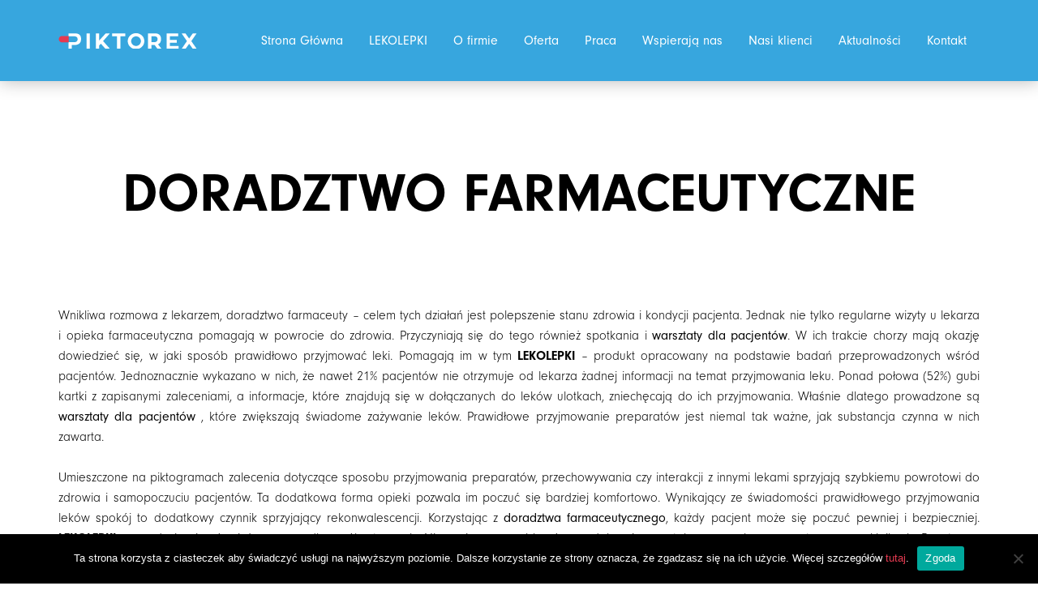

--- FILE ---
content_type: text/html
request_url: https://piktorex.pl/doradztwo-farmaceutyczne/
body_size: 6416
content:
<!DOCTYPE html>
<html lang="pl-PL">
<head>
<link rel="shortcut icon" href="images/favicon.ico" type="image/x-icon" />
<link rel="apple-touch-icon" href="images/apple-touch-icon.png" />
<link rel="apple-touch-icon" sizes="57x57" href="images/apple-touch-icon-57x57.png" />
<link rel="apple-touch-icon" sizes="72x72" href="images/apple-touch-icon-72x72.png" />
<link rel="apple-touch-icon" sizes="76x76" href="images/apple-touch-icon-76x76.png" />
<link rel="apple-touch-icon" sizes="114x114" href="images/apple-touch-icon-114x114.png" />
<link rel="apple-touch-icon" sizes="120x120" href="images/apple-touch-icon-120x120.png" />
<link rel="apple-touch-icon" sizes="144x144" href="images/apple-touch-icon-144x144.png" />
<link rel="apple-touch-icon" sizes="152x152" href="images/apple-touch-icon-152x152.png" />
<link rel="apple-touch-icon" sizes="180x180" href="images/apple-touch-icon-180x180.png" />
<!-- Global site tag (gtag.js) - Google Analytics -->
<script async src="https://www.googletagmanager.com/gtag/js?id=UA-114317405-1"></script>
<script>
window.dataLayer = window.dataLayer || [];
function gtag(){dataLayer.push(arguments);}
gtag('js', new Date());
gtag('config', 'UA-114317405-1');
</script>
<meta charset="UTF-8">
<meta charset="UTF-8">
<title>DORADZTWO FARMACEUTYCZNE - PIKTOREX - kompleksowe rozwiązania w zakresie opieki farmaceutycznej</title>
<meta name="viewport" content="width=device-width, initial-scale=1.0">
<!-- <link rel="stylesheet" href="https://piktorex.pl/wp-content/themes/piktorex/style.css" type="text/css"/> -->
<!-- <link rel="stylesheet" href="https://piktorex.pl/wp-content/themes/piktorex/css/custom-styles.css"> -->
<!-- <link rel="stylesheet" href="https://piktorex.pl/wp-content/themes/piktorex/css/font-awesome.min.css"> -->
<script src="https://use.typekit.net/haf4uxp.js"></script>
<script>try{Typekit.load({ async: true });}catch(e){}</script>
<meta name='robots' content='index, follow, max-image-preview:large, max-snippet:-1, max-video-preview:-1' />
<!-- This site is optimized with the Yoast SEO plugin v21.7 - https://yoast.com/wordpress/plugins/seo/ -->
<link rel="canonical" href="https://piktorex.pl/doradztwo-farmaceutyczne/" />
<meta property="og:locale" content="pl_PL" />
<meta property="og:type" content="article" />
<meta property="og:title" content="DORADZTWO FARMACEUTYCZNE - PIKTOREX - kompleksowe rozwiązania w zakresie opieki farmaceutycznej" />
<meta property="og:description" content="Wnikliwa rozmowa z lekarzem, doradztwo farmaceuty – celem tych działań jest polepszenie stanu zdrowia i kondycji pacjenta. Jednak nie tylko regularne wizyty u lekarza i opieka farmaceutyczna pomagają w powrocie do zdrowia. Przyczyniają się do tego również spotkania i warsztaty dla pacjentów. W ich trakcie chorzy mają okazję dowiedzieć się, w jaki sposób prawidłowo przyjmować [&hellip;]" />
<meta property="og:url" content="https://piktorex.pl/doradztwo-farmaceutyczne/" />
<meta property="og:site_name" content="PIKTOREX - kompleksowe rozwiązania w zakresie opieki farmaceutycznej" />
<meta property="article:publisher" content="https://www.facebook.com/piktorex/" />
<meta property="article:published_time" content="2017-06-29T13:41:29+00:00" />
<meta property="article:modified_time" content="2017-08-28T09:13:15+00:00" />
<meta name="author" content="admin_piktorex" />
<meta name="twitter:label1" content="Napisane przez" />
<meta name="twitter:data1" content="admin_piktorex" />
<meta name="twitter:label2" content="Szacowany czas czytania" />
<meta name="twitter:data2" content="2 minuty" />
<script type="application/ld+json" class="yoast-schema-graph">{"@context":"https://schema.org","@graph":[{"@type":"WebPage","@id":"https://piktorex.pl/doradztwo-farmaceutyczne/","url":"https://piktorex.pl/doradztwo-farmaceutyczne/","name":"DORADZTWO FARMACEUTYCZNE - PIKTOREX - kompleksowe rozwiązania w zakresie opieki farmaceutycznej","isPartOf":{"@id":"https://piktorex.pl/#website"},"datePublished":"2017-06-29T13:41:29+00:00","dateModified":"2017-08-28T09:13:15+00:00","author":{"@id":"https://piktorex.pl/#/schema/person/0e177d6aeb288f0ec49138a4818114a6"},"breadcrumb":{"@id":"https://piktorex.pl/doradztwo-farmaceutyczne/#breadcrumb"},"inLanguage":"pl-PL","potentialAction":[{"@type":"ReadAction","target":["https://piktorex.pl/doradztwo-farmaceutyczne/"]}]},{"@type":"BreadcrumbList","@id":"https://piktorex.pl/doradztwo-farmaceutyczne/#breadcrumb","itemListElement":[{"@type":"ListItem","position":1,"name":"Strona główna","item":"https://piktorex.pl/"},{"@type":"ListItem","position":2,"name":"DORADZTWO FARMACEUTYCZNE"}]},{"@type":"WebSite","@id":"https://piktorex.pl/#website","url":"https://piktorex.pl/","name":"PIKTOREX - kompleksowe rozwiązania w zakresie opieki farmaceutycznej","description":"Nowoczesne rozwiązania w zakresie opieki farmaceutycznej i compliance","potentialAction":[{"@type":"SearchAction","target":{"@type":"EntryPoint","urlTemplate":"https://piktorex.pl/?s={search_term_string}"},"query-input":"required name=search_term_string"}],"inLanguage":"pl-PL"},{"@type":"Person","@id":"https://piktorex.pl/#/schema/person/0e177d6aeb288f0ec49138a4818114a6","name":"admin_piktorex","image":{"@type":"ImageObject","inLanguage":"pl-PL","@id":"https://piktorex.pl/#/schema/person/image/","url":"https://secure.gravatar.com/avatar/5d7f0917b3763c77e44f234dc80df805?s=96&d=mm&r=g","contentUrl":"https://secure.gravatar.com/avatar/5d7f0917b3763c77e44f234dc80df805?s=96&d=mm&r=g","caption":"admin_piktorex"},"url":"https://piktorex.pl/author/admin_piktorex/"}]}</script>
<!-- / Yoast SEO plugin. -->
<link rel="alternate" type="application/rss+xml" title="PIKTOREX - kompleksowe rozwiązania w zakresie opieki farmaceutycznej &raquo; DORADZTWO FARMACEUTYCZNE Kanał z komentarzami" href="https://piktorex.pl/doradztwo-farmaceutyczne/feed/" />
<!-- <link rel='stylesheet' id='wp-block-library-css' href='https://piktorex.pl/wp-includes/css/dist/block-library/style.min.css?ver=6.4.4' type='text/css' media='all' /> -->
<link rel="stylesheet" type="text/css" href="//piktorex.pl/wp-content/cache/wpfc-minified/30ft6uj9/dct02.css" media="all"/>
<style id='classic-theme-styles-inline-css' type='text/css'>
/*! This file is auto-generated */
.wp-block-button__link{color:#fff;background-color:#32373c;border-radius:9999px;box-shadow:none;text-decoration:none;padding:calc(.667em + 2px) calc(1.333em + 2px);font-size:1.125em}.wp-block-file__button{background:#32373c;color:#fff;text-decoration:none}
</style>
<style id='global-styles-inline-css' type='text/css'>
body{--wp--preset--color--black: #000000;--wp--preset--color--cyan-bluish-gray: #abb8c3;--wp--preset--color--white: #ffffff;--wp--preset--color--pale-pink: #f78da7;--wp--preset--color--vivid-red: #cf2e2e;--wp--preset--color--luminous-vivid-orange: #ff6900;--wp--preset--color--luminous-vivid-amber: #fcb900;--wp--preset--color--light-green-cyan: #7bdcb5;--wp--preset--color--vivid-green-cyan: #00d084;--wp--preset--color--pale-cyan-blue: #8ed1fc;--wp--preset--color--vivid-cyan-blue: #0693e3;--wp--preset--color--vivid-purple: #9b51e0;--wp--preset--gradient--vivid-cyan-blue-to-vivid-purple: linear-gradient(135deg,rgba(6,147,227,1) 0%,rgb(155,81,224) 100%);--wp--preset--gradient--light-green-cyan-to-vivid-green-cyan: linear-gradient(135deg,rgb(122,220,180) 0%,rgb(0,208,130) 100%);--wp--preset--gradient--luminous-vivid-amber-to-luminous-vivid-orange: linear-gradient(135deg,rgba(252,185,0,1) 0%,rgba(255,105,0,1) 100%);--wp--preset--gradient--luminous-vivid-orange-to-vivid-red: linear-gradient(135deg,rgba(255,105,0,1) 0%,rgb(207,46,46) 100%);--wp--preset--gradient--very-light-gray-to-cyan-bluish-gray: linear-gradient(135deg,rgb(238,238,238) 0%,rgb(169,184,195) 100%);--wp--preset--gradient--cool-to-warm-spectrum: linear-gradient(135deg,rgb(74,234,220) 0%,rgb(151,120,209) 20%,rgb(207,42,186) 40%,rgb(238,44,130) 60%,rgb(251,105,98) 80%,rgb(254,248,76) 100%);--wp--preset--gradient--blush-light-purple: linear-gradient(135deg,rgb(255,206,236) 0%,rgb(152,150,240) 100%);--wp--preset--gradient--blush-bordeaux: linear-gradient(135deg,rgb(254,205,165) 0%,rgb(254,45,45) 50%,rgb(107,0,62) 100%);--wp--preset--gradient--luminous-dusk: linear-gradient(135deg,rgb(255,203,112) 0%,rgb(199,81,192) 50%,rgb(65,88,208) 100%);--wp--preset--gradient--pale-ocean: linear-gradient(135deg,rgb(255,245,203) 0%,rgb(182,227,212) 50%,rgb(51,167,181) 100%);--wp--preset--gradient--electric-grass: linear-gradient(135deg,rgb(202,248,128) 0%,rgb(113,206,126) 100%);--wp--preset--gradient--midnight: linear-gradient(135deg,rgb(2,3,129) 0%,rgb(40,116,252) 100%);--wp--preset--font-size--small: 13px;--wp--preset--font-size--medium: 20px;--wp--preset--font-size--large: 36px;--wp--preset--font-size--x-large: 42px;--wp--preset--spacing--20: 0.44rem;--wp--preset--spacing--30: 0.67rem;--wp--preset--spacing--40: 1rem;--wp--preset--spacing--50: 1.5rem;--wp--preset--spacing--60: 2.25rem;--wp--preset--spacing--70: 3.38rem;--wp--preset--spacing--80: 5.06rem;--wp--preset--shadow--natural: 6px 6px 9px rgba(0, 0, 0, 0.2);--wp--preset--shadow--deep: 12px 12px 50px rgba(0, 0, 0, 0.4);--wp--preset--shadow--sharp: 6px 6px 0px rgba(0, 0, 0, 0.2);--wp--preset--shadow--outlined: 6px 6px 0px -3px rgba(255, 255, 255, 1), 6px 6px rgba(0, 0, 0, 1);--wp--preset--shadow--crisp: 6px 6px 0px rgba(0, 0, 0, 1);}:where(.is-layout-flex){gap: 0.5em;}:where(.is-layout-grid){gap: 0.5em;}body .is-layout-flow > .alignleft{float: left;margin-inline-start: 0;margin-inline-end: 2em;}body .is-layout-flow > .alignright{float: right;margin-inline-start: 2em;margin-inline-end: 0;}body .is-layout-flow > .aligncenter{margin-left: auto !important;margin-right: auto !important;}body .is-layout-constrained > .alignleft{float: left;margin-inline-start: 0;margin-inline-end: 2em;}body .is-layout-constrained > .alignright{float: right;margin-inline-start: 2em;margin-inline-end: 0;}body .is-layout-constrained > .aligncenter{margin-left: auto !important;margin-right: auto !important;}body .is-layout-constrained > :where(:not(.alignleft):not(.alignright):not(.alignfull)){max-width: var(--wp--style--global--content-size);margin-left: auto !important;margin-right: auto !important;}body .is-layout-constrained > .alignwide{max-width: var(--wp--style--global--wide-size);}body .is-layout-flex{display: flex;}body .is-layout-flex{flex-wrap: wrap;align-items: center;}body .is-layout-flex > *{margin: 0;}body .is-layout-grid{display: grid;}body .is-layout-grid > *{margin: 0;}:where(.wp-block-columns.is-layout-flex){gap: 2em;}:where(.wp-block-columns.is-layout-grid){gap: 2em;}:where(.wp-block-post-template.is-layout-flex){gap: 1.25em;}:where(.wp-block-post-template.is-layout-grid){gap: 1.25em;}.has-black-color{color: var(--wp--preset--color--black) !important;}.has-cyan-bluish-gray-color{color: var(--wp--preset--color--cyan-bluish-gray) !important;}.has-white-color{color: var(--wp--preset--color--white) !important;}.has-pale-pink-color{color: var(--wp--preset--color--pale-pink) !important;}.has-vivid-red-color{color: var(--wp--preset--color--vivid-red) !important;}.has-luminous-vivid-orange-color{color: var(--wp--preset--color--luminous-vivid-orange) !important;}.has-luminous-vivid-amber-color{color: var(--wp--preset--color--luminous-vivid-amber) !important;}.has-light-green-cyan-color{color: var(--wp--preset--color--light-green-cyan) !important;}.has-vivid-green-cyan-color{color: var(--wp--preset--color--vivid-green-cyan) !important;}.has-pale-cyan-blue-color{color: var(--wp--preset--color--pale-cyan-blue) !important;}.has-vivid-cyan-blue-color{color: var(--wp--preset--color--vivid-cyan-blue) !important;}.has-vivid-purple-color{color: var(--wp--preset--color--vivid-purple) !important;}.has-black-background-color{background-color: var(--wp--preset--color--black) !important;}.has-cyan-bluish-gray-background-color{background-color: var(--wp--preset--color--cyan-bluish-gray) !important;}.has-white-background-color{background-color: var(--wp--preset--color--white) !important;}.has-pale-pink-background-color{background-color: var(--wp--preset--color--pale-pink) !important;}.has-vivid-red-background-color{background-color: var(--wp--preset--color--vivid-red) !important;}.has-luminous-vivid-orange-background-color{background-color: var(--wp--preset--color--luminous-vivid-orange) !important;}.has-luminous-vivid-amber-background-color{background-color: var(--wp--preset--color--luminous-vivid-amber) !important;}.has-light-green-cyan-background-color{background-color: var(--wp--preset--color--light-green-cyan) !important;}.has-vivid-green-cyan-background-color{background-color: var(--wp--preset--color--vivid-green-cyan) !important;}.has-pale-cyan-blue-background-color{background-color: var(--wp--preset--color--pale-cyan-blue) !important;}.has-vivid-cyan-blue-background-color{background-color: var(--wp--preset--color--vivid-cyan-blue) !important;}.has-vivid-purple-background-color{background-color: var(--wp--preset--color--vivid-purple) !important;}.has-black-border-color{border-color: var(--wp--preset--color--black) !important;}.has-cyan-bluish-gray-border-color{border-color: var(--wp--preset--color--cyan-bluish-gray) !important;}.has-white-border-color{border-color: var(--wp--preset--color--white) !important;}.has-pale-pink-border-color{border-color: var(--wp--preset--color--pale-pink) !important;}.has-vivid-red-border-color{border-color: var(--wp--preset--color--vivid-red) !important;}.has-luminous-vivid-orange-border-color{border-color: var(--wp--preset--color--luminous-vivid-orange) !important;}.has-luminous-vivid-amber-border-color{border-color: var(--wp--preset--color--luminous-vivid-amber) !important;}.has-light-green-cyan-border-color{border-color: var(--wp--preset--color--light-green-cyan) !important;}.has-vivid-green-cyan-border-color{border-color: var(--wp--preset--color--vivid-green-cyan) !important;}.has-pale-cyan-blue-border-color{border-color: var(--wp--preset--color--pale-cyan-blue) !important;}.has-vivid-cyan-blue-border-color{border-color: var(--wp--preset--color--vivid-cyan-blue) !important;}.has-vivid-purple-border-color{border-color: var(--wp--preset--color--vivid-purple) !important;}.has-vivid-cyan-blue-to-vivid-purple-gradient-background{background: var(--wp--preset--gradient--vivid-cyan-blue-to-vivid-purple) !important;}.has-light-green-cyan-to-vivid-green-cyan-gradient-background{background: var(--wp--preset--gradient--light-green-cyan-to-vivid-green-cyan) !important;}.has-luminous-vivid-amber-to-luminous-vivid-orange-gradient-background{background: var(--wp--preset--gradient--luminous-vivid-amber-to-luminous-vivid-orange) !important;}.has-luminous-vivid-orange-to-vivid-red-gradient-background{background: var(--wp--preset--gradient--luminous-vivid-orange-to-vivid-red) !important;}.has-very-light-gray-to-cyan-bluish-gray-gradient-background{background: var(--wp--preset--gradient--very-light-gray-to-cyan-bluish-gray) !important;}.has-cool-to-warm-spectrum-gradient-background{background: var(--wp--preset--gradient--cool-to-warm-spectrum) !important;}.has-blush-light-purple-gradient-background{background: var(--wp--preset--gradient--blush-light-purple) !important;}.has-blush-bordeaux-gradient-background{background: var(--wp--preset--gradient--blush-bordeaux) !important;}.has-luminous-dusk-gradient-background{background: var(--wp--preset--gradient--luminous-dusk) !important;}.has-pale-ocean-gradient-background{background: var(--wp--preset--gradient--pale-ocean) !important;}.has-electric-grass-gradient-background{background: var(--wp--preset--gradient--electric-grass) !important;}.has-midnight-gradient-background{background: var(--wp--preset--gradient--midnight) !important;}.has-small-font-size{font-size: var(--wp--preset--font-size--small) !important;}.has-medium-font-size{font-size: var(--wp--preset--font-size--medium) !important;}.has-large-font-size{font-size: var(--wp--preset--font-size--large) !important;}.has-x-large-font-size{font-size: var(--wp--preset--font-size--x-large) !important;}
.wp-block-navigation a:where(:not(.wp-element-button)){color: inherit;}
:where(.wp-block-post-template.is-layout-flex){gap: 1.25em;}:where(.wp-block-post-template.is-layout-grid){gap: 1.25em;}
:where(.wp-block-columns.is-layout-flex){gap: 2em;}:where(.wp-block-columns.is-layout-grid){gap: 2em;}
.wp-block-pullquote{font-size: 1.5em;line-height: 1.6;}
</style>
<!-- <link rel='stylesheet' id='contact-form-7-css' href='https://piktorex.pl/wp-content/plugins/contact-form-7/includes/css/styles.css?ver=5.8.5' type='text/css' media='all' /> -->
<!-- <link rel='stylesheet' id='cookie-notice-front-css' href='https://piktorex.pl/wp-content/plugins/cookie-notice/css/front.min.css?ver=2.4.13' type='text/css' media='all' /> -->
<link rel="stylesheet" type="text/css" href="//piktorex.pl/wp-content/cache/wpfc-minified/8us4tntb/dcvk7.css" media="all"/>
<script src='//piktorex.pl/wp-content/cache/wpfc-minified/lzq6o7cv/dct02.js' type="text/javascript"></script>
<!-- <script type="text/javascript" src="https://piktorex.pl/wp-includes/js/jquery/jquery.min.js?ver=3.7.1" id="jquery-core-js"></script> -->
<!-- <script type="text/javascript" src="https://piktorex.pl/wp-includes/js/jquery/jquery-migrate.min.js?ver=3.4.1" id="jquery-migrate-js"></script> -->
<link rel="https://api.w.org/" href="https://piktorex.pl/wp-json/" /><link rel="alternate" type="application/json" href="https://piktorex.pl/wp-json/wp/v2/posts/69" /><link rel="EditURI" type="application/rsd+xml" title="RSD" href="https://piktorex.pl/xmlrpc.php?rsd" />
<meta name="generator" content="WordPress 6.4.4" />
<link rel='shortlink' href='https://piktorex.pl/?p=69' />
<link rel="alternate" type="application/json+oembed" href="https://piktorex.pl/wp-json/oembed/1.0/embed?url=https%3A%2F%2Fpiktorex.pl%2Fdoradztwo-farmaceutyczne%2F" />
<link rel="alternate" type="text/xml+oembed" href="https://piktorex.pl/wp-json/oembed/1.0/embed?url=https%3A%2F%2Fpiktorex.pl%2Fdoradztwo-farmaceutyczne%2F&#038;format=xml" />
</head>
<body class="post-template-default single single-post postid-69 single-format-standard cookies-not-set">
<header class="page">
<div class="container-fluid">
<div class="row">
<div class="wrapper">
<div class="container">
<div class="row">
<a href="https://piktorex.pl/"><div class="logo-1"></div></a>
<div class="hamburger-menu">
<div class="bar"></div>
</div>
<nav>
<ul class="navigation"><li><a href="https://piktorex.pl/" class="link">Strona Główna</a><span style="display:none;" class="ga-tracking" data-method="_trackEvent" data-category="" data-action="" data-label="" data-value="" data-noninteraction=""></span></li>
<li><a href="https://piktorex.pl/lekolepki/" class="link">LEKOLEPKI</a><span style="display:none;" class="ga-tracking" data-method="_trackEvent" data-category="" data-action="" data-label="" data-value="" data-noninteraction=""></span></li>
<li><a href="https://piktorex.pl/o-firmie/" class="link">O firmie</a><span style="display:none;" class="ga-tracking" data-method="_trackEvent" data-category="" data-action="" data-label="" data-value="" data-noninteraction=""></span></li>
<li><a href="https://piktorex.pl/oferta/" class="link">Oferta</a><span style="display:none;" class="ga-tracking" data-method="_trackEvent" data-category="" data-action="" data-label="" data-value="" data-noninteraction=""></span></li>
<li><a href="https://piktorex.pl/praca/" class="link">Praca</a><span style="display:none;" class="ga-tracking" data-method="_trackEvent" data-category="" data-action="" data-label="" data-value="" data-noninteraction=""></span></li>
<li><a href="https://piktorex.pl/wspieraja-nas/" class="link">Wspierają nas</a><span style="display:none;" class="ga-tracking" data-method="_trackEvent" data-category="" data-action="" data-label="" data-value="" data-noninteraction=""></span></li>
<li><a href="https://piktorex.pl/nasi-klienci/" class="link">Nasi klienci</a><span style="display:none;" class="ga-tracking" data-method="_trackEvent" data-category="" data-action="" data-label="" data-value="" data-noninteraction=""></span></li>
<li><a href="https://piktorex.pl/aktualnosci/" class="link">Aktualności</a><span style="display:none;" class="ga-tracking" data-method="_trackEvent" data-category="" data-action="" data-label="" data-value="" data-noninteraction=""></span></li>
<li><a href="https://piktorex.pl/kontakt/" class="link">Kontakt</a><span style="display:none;" class="ga-tracking" data-method="_trackEvent" data-category="" data-action="" data-label="" data-value="" data-noninteraction=""></span></li>
</ul>						</nav>
</div>
</div>
</div>
</div>
</div>
</header>
<section class="single">
<div class="container">
<div class="row">
<div class="col-lg-12 col-md-12 col-sm-12 col-xs-12">
<div class="posts" id="post-69" class="post-69 post type-post status-publish format-standard hentry category-bez-kategorii">
<h2> 
DORADZTWO FARMACEUTYCZNE			            </h2>
<div class="content">
<p>Wnikliwa rozmowa z lekarzem, doradztwo farmaceuty – celem tych działań jest polepszenie stanu zdrowia i kondycji pacjenta. Jednak nie tylko regularne wizyty u lekarza i opieka farmaceutyczna pomagają w powrocie do zdrowia. Przyczyniają się do tego również spotkania i <strong>warsztaty dla pacjentów</strong>. W ich trakcie chorzy mają okazję dowiedzieć się, w jaki sposób prawidłowo przyjmować leki. Pomagają im w tym <a href="http://lekolepki.pl/">LEKOLEPKI</a> – produkt opracowany na podstawie badań przeprowadzonych wśród pacjentów. Jednoznacznie wykazano w nich, że nawet 21% pacjentów nie otrzymuje od lekarza żadnej informacji na temat przyjmowania leku. Ponad połowa (52%) gubi kartki z zapisanymi zaleceniami, a informacje, które znajdują się w dołączanych do leków ulotkach, zniechęcają do ich przyjmowania. Właśnie dlatego prowadzone są <strong>warsztaty dla pacjentów</strong> , które zwiększają świadome zażywanie leków. Prawidłowe przyjmowanie preparatów jest niemal tak ważne, jak substancja czynna w nich zawarta.<br />
<br />
Umieszczone na piktogramach zalecenia dotyczące sposobu przyjmowania preparatów, przechowywania czy interakcji z innymi lekami sprzyjają szybkiemu powrotowi do zdrowia i samopoczuciu pacjentów. Ta dodatkowa forma opieki pozwala im poczuć się bardziej komfortowo. Wynikający ze świadomości prawidłowego przyjmowania leków spokój to dodatkowy czynnik sprzyjający rekonwalescencji. Korzystając z <strong>doradztwa farmaceutycznego</strong>, każdy pacjent może się poczuć pewniej i bezpieczniej. <a href="http://lekolepki.pl/" class="partner-link-black">LEKOLEPKI</a> sprawdzają się również w przypadku osób starszych. Nie mają one problemów z odebraniem czytelnego przekazu zawartego na naklejkach. Przystępna czcionka i żywe kolory zapadają w pamięć, co jest szczególnie ważne dla seniorów. Zawarte na <a href="http://lekolepki.pl/" class="partner-link-black">LEKOLEPKACH</a> krótkie komunikaty to dla nich ułatwienie i wsparcie.<br />
<br />
Wychodząc naprzeciw oczekiwaniom klientów, firma Piktorex wciąż rozszerza swoją ofertę <strong>marketingu aptecznego</strong>. Liczne badania wśród pacjentów, lekarzy i farmaceutów pozwalają nam na tworzenie propozycji dostosowanych do potrzeb zarówno chorych, jak i specjalistów. Tworząc <strong>marketing apteczny</strong>, dbamy o odpowiedni dobór produktów i jakość ich wykonania, a w szczególności o <strong>doradztwo farmaceutyczne</strong>. Postawa farmaceuty ma duże znaczenie w procesie dochodzenia pacjentów do zdrowia. To często jego zachowanie przyczynia się do korzystania lub niekorzystania z usług danej apteki. Odpowiednio prowadzony <strong>marketing apteczny</strong> połączony z innowacyjną formą opieki nad pacjentem, jaką są <a href="http://lekolepki.pl/">LEKOLEPKI</a>, daje szansę na nawiązanie trwałej relacji z pacjentem. Z kolei właściwie realizowane <strong>doradztwo farmaceutyczne</strong> pozwala pacjentom na szybszy powrót do zdrowia. Sprawne przekazanie informacji przez lekarzy i farmaceutów, połączone z <strong>warsztatami dla pacjentów</strong>, są dla nich szansą na odzyskanie dobrej kondycji.</p>
</div>                  
</div>
</div>
</div>
</div>
</section>
﻿
<footer class="page">
<div class="copyright">
<div class="container">
<div class="row">
<div class="col-lg-6 col-md-6 col-sm-6 col-xs-12 left-content">
<span>PIKTOREX © 2018 | Wszystkie prawa zastrzeżone.</span>
</div>
</div>
</div>
</div>
</footer>
<script src="https://piktorex.pl/wp-content/themes/piktorex/js/jquery.js"></script>
<script src="https://piktorex.pl/wp-content/themes/piktorex/js/scripts.js"></script>
<script type="text/javascript" src="https://piktorex.pl/wp-content/plugins/contact-form-7/includes/swv/js/index.js?ver=5.8.5" id="swv-js"></script>
<script type="text/javascript" id="contact-form-7-js-extra">
/* <![CDATA[ */
var wpcf7 = {"api":{"root":"https:\/\/piktorex.pl\/wp-json\/","namespace":"contact-form-7\/v1"}};
/* ]]> */
</script>
<script type="text/javascript" src="https://piktorex.pl/wp-content/plugins/contact-form-7/includes/js/index.js?ver=5.8.5" id="contact-form-7-js"></script>
<script type="text/javascript" id="wpcf7-ga-events-js-before">
/* <![CDATA[ */
var cf7GASendActions = {"invalid":"true","spam":"true","mail_sent":"true","mail_failed":"true","sent":"false"}, cf7FormIDs = {"ID_61":"Formularz kontaktowy"};
/* ]]> */
</script>
<script type="text/javascript" src="https://piktorex.pl/wp-content/plugins/cf7-google-analytics/js/cf7-google-analytics.min.js?ver=1.8.10" id="wpcf7-ga-events-js"></script>
<script type="text/javascript" src="https://piktorex.pl/wp-content/plugins/ganmct-master/js/plugin.js?ver=1.0.5" id="ga-tracking-js"></script>
<script async type="text/javascript" id="cookie-notice-front-js-before">
/* <![CDATA[ */
var cnArgs = {"ajaxUrl":"https:\/\/piktorex.pl\/wp-admin\/admin-ajax.php","nonce":"1b022ff920","hideEffect":"fade","position":"bottom","onScroll":false,"onScrollOffset":100,"onClick":false,"cookieName":"cookie_notice_accepted","cookieTime":2592000,"cookieTimeRejected":2592000,"globalCookie":false,"redirection":false,"cache":false,"revokeCookies":false,"revokeCookiesOpt":"automatic"};
/* ]]> */
</script>
<script async type="text/javascript" src="https://piktorex.pl/wp-content/plugins/cookie-notice/js/front.min.js?ver=2.4.13" id="cookie-notice-front-js"></script>
<!-- Cookie Notice plugin v2.4.13 by Hu-manity.co https://hu-manity.co/ -->
<div id="cookie-notice" role="dialog" class="cookie-notice-hidden cookie-revoke-hidden cn-position-bottom" aria-label="Cookie Notice" style="background-color: rgba(0,0,0,1);"><div class="cookie-notice-container" style="color: #fff"><span id="cn-notice-text" class="cn-text-container">Ta strona korzysta z ciasteczek aby świadczyć usługi na najwyższym poziomie. Dalsze korzystanie ze strony oznacza, że zgadzasz się na ich użycie. Więcej szczegółów <a href="https://piktorex.pl/polityka-prywatnosci" target="_blank" style="color: #e63a51">tutaj</a>.</span><span id="cn-notice-buttons" class="cn-buttons-container"><a href="#" id="cn-accept-cookie" data-cookie-set="accept" class="cn-set-cookie cn-button" aria-label="Zgoda" style="background-color: #00a99d">Zgoda</a></span><span id="cn-close-notice" data-cookie-set="accept" class="cn-close-icon" title="Nie wyrażam zgody"></span></div>
</div>
<!-- / Cookie Notice plugin -->
</body>
</html><!-- WP Fastest Cache file was created in 0.50309300422668 seconds, on 06-06-24 12:54:47 -->

--- FILE ---
content_type: text/javascript
request_url: https://piktorex.pl/wp-content/plugins/ganmct-master/js/plugin.js?ver=1.0.5
body_size: 59
content:
(function ($) {
	"use strict";
	$(function () {
		$("body").on('click','.menu-item a', function(){
			var trackingCode = $(this).next(".ga-tracking");
			if(trackingCode.length > 0){
				var gaEventMethod = trackingCode.data("method"),
				    gaEventCat = trackingCode.data("category"),
				    gaEventAction = trackingCode.data("action"),
				    gaEventLabel = trackingCode.data("label"),
				    gaEventValue = trackingCode.data("value"),
				    gaEventNA = trackingCode.data("noninteraction"),
						isNonInteraction, labelParam, valueParam;

				(gaEventNA === 1) ?  isNonInteraction = true : isNonInteraction = false;
				(gaEventLabel.length !== 0) ? labelParam = gaEventLabel : labelParam = '' ;
				(gaEventValue.length !== 0) ? valueParam = gaEventValue : valueParam = 0 ;

				if(gaEventMethod.length !== 0 && gaEventCat.length !== 0 && gaEventAction.length !== 0){
					_gaq.push([gaEventMethod,gaEventCat,gaEventAction,labelParam,valueParam,isNonInteraction]);
				}

			}

		});
	});
}(jQuery));


--- FILE ---
content_type: text/javascript
request_url: https://piktorex.pl/wp-content/themes/piktorex/js/scripts.js
body_size: 369
content:
// MENU

document.querySelector(".hamburger-menu").onclick = function() {
    document.querySelector(".bar").classList.toggle("animate");
};

var toggle = document.querySelector(".hamburger-menu");
var menu = document.querySelector(".navigation");

toggle.addEventListener("click", function() {
  menu.classList.toggle("showMenu");
}, false);

dropdownStart.addEventListener("click", function() {
  dropdown.classList.toggle("showDropdown");
}, false);

// Select all links with hashes
$('a[href*="#"]')
// Remove links that don't actually link to anything
.not('[href="#"]')
.not('[href="#0"]')
.click(function(event) {
	// On-page links
	if (
		location.pathname.replace(/^\//, '') == this.pathname.replace(/^\//, '') &&
		location.hostname == this.hostname
	) {
		// Figure out element to scroll to
		var target = $(this.hash);
		target = target.length ? target : $('[name=' + this.hash.slice(1) + ']');
		// Does a scroll target exist?
		if (target.length) {
			// Only prevent default if animation is actually gonna happen
			event.preventDefault();
			$('html, body').animate({
				scrollTop: target.offset().top
			}, 1000, function() {
				// Callback after animation
				// Must change focus!
				var $target = $(target);
				$target.focus();
				if ($target.is(":focus")) { // Checking if the target was focused
					return false;
				} else {
					$target.attr('tabindex', '-1'); // Adding tabindex for elements not focusable
					$target.focus(); // Set focus again
				};
			});
		}
	}
});

$("#go-to-top").click(function() {
	$("html, body").animate({ scrollTop: 0 }, "slow");
	return false;
});